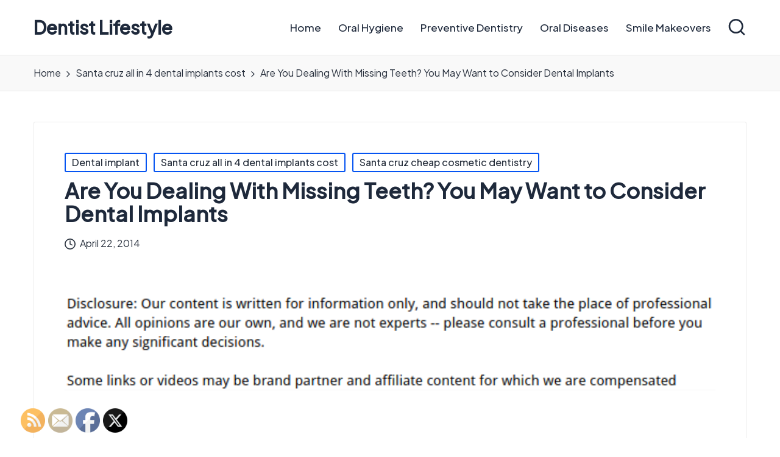

--- FILE ---
content_type: text/css
request_url: https://dentistlifestyle.com/wp-content/uploads/hester/dynamic-styles.css?ver=1769883915
body_size: 3109
content:
:root{--hester-primary:#0554f2;--hester-primary_15:#2b6ef4;--hester-primary_09:rgba(5,84,242,0.09);--hester-primary_04:rgba(5,84,242,0.04);}#hester-topbar{background:#FFFFFF;}#hester-topbar{border-color:rgba(0,0,0,.085);border-style:solid;border-bottom-width:1px;}.hester-topbar-widget::after{background-color:#cccccc;}#hester-header-inner{background:#FFFFFF;}.hester-logo .site-description{color:#66717f;}#hester-header,.hester-header-widgets a:not(.hester-btn),.hester-logo a,.hester-hamburger{color:#1E293B;}#hester-header-inner{border-color:rgba(0,0,0,.085);border-bottom-width:1px;}.hester-header-widget::after{background-color:#cccccc;}@media screen and (max-width:960px){#hester-header-inner .hester-nav{display:none;color:#000;}.hester-mobile-toggen,.hester-mobile-nav{display:inline-flex;}#hester-header-inner{position:relative;}#hester-header-inner .hester-nav > ul > li > a{color:inherit;}#hester-header-inner .hester-nav-container{position:static;border:none;}#hester-header-inner .site-navigation{display:none;position:absolute;top:100%;width:100%;left:0;right:0;margin:-1px 0 0;background:#FFF;border-top:1px solid #eaeaea;box-shadow:0 15px 25px -10px rgba(50,52,54,0.125);z-index:999;font-size:1.7rem;padding:0;}#hester-header-inner .site-navigation > ul{overflow-y:auto;max-height:25.5rem;display:block;}#hester-header-inner .site-navigation > ul > li > a{padding:0 !important;}#hester-header-inner .site-navigation > ul li{display:block;width:100%;padding:0;margin:0;margin-left:0 !important;}#hester-header-inner .site-navigation > ul .sub-menu{position:static;display:none;border:none;box-shadow:none;border:0;opacity:1;visibility:visible;font-size:1.7rem;transform:none;background:#f8f8f8;pointer-events:all;min-width:initial;left:0;padding:0;margin:0;border-radius:0;line-height:inherit;}#hester-header-inner .site-navigation > ul .sub-menu > li > a > span{padding-left:50px !important;}#hester-header-inner .site-navigation > ul .sub-menu .sub-menu > li > a > span{padding-left:70px !important;}#hester-header-inner .site-navigation > ul .sub-menu a > span{padding:10px 30px 10px 50px;}#hester-header-inner .site-navigation > ul a{padding:0;position:relative;background:none;}#hester-header-inner .site-navigation > ul li{border-bottom:1px solid #eaeaea;}#hester-header-inner .site-navigation > ul a > span{padding:10px 30px !important;width:100%;display:block;}#hester-header-inner .site-navigation > ul a > span::after,#hester-header-inner .site-navigation > ul a > span::before{display:none !important;}#hester-header-inner .site-navigation > ul a > span.description{display:none;}#hester-header-inner .site-navigation > ul .menu-item-has-children > a{display:inline-flex;width:100%;max-width:calc(100% - 50px);}#hester-header-inner .hester-nav .menu-item-has-children>a > span,#hester-header-inner .hester-nav .page_item_has_children>a > span{border-right:1px solid rgba(0,0,0,.09);}#hester-header-inner .hester-nav .menu-item-has-children>a > .hester-icon,#hester-header-inner .hester-nav .page_item_has_children>a > .hester-icon{transform:none;width:50px;margin:0;position:absolute;right:0;pointer-events:none;height:1em;display:none;}.hester-header-layout-3 .hester-widget-location-left .dropdown-item{left:auto;right:-7px;}.hester-header-layout-3 .hester-widget-location-left .dropdown-item::after{left:auto;right:8px;}.hester-nav .sub-menu li.current-menu-item > a{font-weight:500;}.hester-mobile-toggen{width:50px;height:1em;background:none;border:none;cursor:pointer;}.hester-mobile-toggen .hester-icon{transform:none;width:50px;margin:0;position:absolute;right:0;pointer-events:none;height:1em;}#hester-header-inner .site-navigation > ul .menu-item-has-children.hester-open > .hester-mobile-toggen > .hester-icon{transform:rotate(180deg);}}.hester-nav.hester-header-element,.hester-header-layout-1 .hester-header-widgets,.hester-header-layout-2 .hester-header-widgets{font-size:1.7rem;}#colophon{background:#1E293B;}#colophon{color:#9BA1A7;}#colophon a:not(.hester-btn):hover,.using-keyboard #colophon a:not(.hester-btn):focus,#colophon li.current_page_item > a,#colophon .hester-social-nav > ul > li > a .hester-icon.bottom-icon{color:#FFFFFF;}#colophon .widget-title,#colophon .wp-block-heading{color:#FFFFFF;}#secondary{width:25%;}body:not(.hester-no-sidebar) #primary{max-width:75%;}.hester-layout__boxed-separated.hester-sidebar-style-3 .pyml-slider-items,.hester-layout__boxed-separated.author .author-box,.hester-layout__boxed-separated #content,.hester-layout__boxed-separated.hester-sidebar-style-3 #secondary .hester-widget,.hester-layout__boxed-separated.hester-sidebar-style-3 .elementor-widget-sidebar .hester-widget,.hester-layout__boxed-separated.blog .hester-article,.hester-layout__boxed-separated.search-results .hester-article,.hester-layout__boxed-separated.category .hester-article{background-color:#FFFFFF;}@media screen and (max-width:960px){.hester-layout__boxed-separated #page{background-color:#FFFFFF;}}.hester-layout__boxed #page{background-color:#FFFFFF;}body{color:#28303D;}:root{--hester-secondary_38:#28303D;}.comment-form .comment-notes,#comments .no-comments,#page .wp-caption .wp-caption-text,#comments .comment-meta,.comments-closed,.entry-meta,.hester-entry cite,legend,.hester-page-header-description,.page-links em,.site-content .page-links em,.single .entry-footer .last-updated,.single .post-nav .post-nav-title,#main .widget_recent_comments span,#main .widget_recent_entries span,#main .widget_calendar table > caption,.post-thumb-caption,.wp-block-image figcaption,.wp-block-embed figcaption{color:#28303D;}.content-area a:not(.hester-btn):not(.wp-block-button__link):hover,#secondary .hester-core-custom-list-widget .hester-entry a:not(.hester-btn):hover,.hester-breadcrumbs a:hover{color:#1E293B;}h1,h2,h3,h4,h5,h6,.h1,.h2,.h3,.h4,.hester-logo .site-title,.error-404 .page-header h1{color:#1E293B;}:root{--hester-secondary:#1E293B;}.hester-container,.alignfull.hester-wrap-content > div{max-width:1270px;}.hester-layout__boxed #page,.hester-layout__boxed.hester-sticky-header.hester-is-mobile #hester-header-inner,.hester-layout__boxed.hester-sticky-header:not(.hester-header-layout-3,.hester-header-layout-4) #hester-header-inner,.hester-layout__boxed.hester-sticky-header:not(.hester-is-mobile).hester-header-layout-4 #hester-header-inner .hester-nav-container > .hester-container,.hester-layout__boxed.hester-sticky-header:not(.hester-is-mobile).hester-header-layout-3 #hester-header-inner .hester-nav-container > .hester-container{max-width:1370px;}.hester-logo img{max-height:45px;}.hester-logo img.hester-svg-logo{height:45px;}.hester-logo .logo-inner{margin-top:25px;margin-right:80px;margin-bottom:25px;}@media only screen and (max-width:768px){.hester-logo .logo-inner{margin-top:25px;margin-right:1px;margin-bottom:25px;}}@media only screen and (max-width:480px){.hester-logo .logo-inner{}}.hester-tsp-header .hester-logo img{max-height:45px;}.hester-tsp-header .hester-logo img.hester-svg-logo{height:45px;}.hester-tsp-header .hester-logo .logo-inner{}@media only screen and (max-width:768px){.hester-tsp-header .hester-logo .logo-inner{}}@media only screen and (max-width:480px){.hester-tsp-header .hester-logo .logo-inner{}}#page .page-header .page-title{font-size:2.6rem;}.hester-page-title-align-left .page-header.hester-has-page-title,.hester-page-title-align-right .page-header.hester-has-page-title,.hester-page-title-align-center .page-header .hester-page-header-wrapper{padding-top:30px;padding-bottom:30px;}@media only screen and (max-width:768px){.hester-page-title-align-left .page-header.hester-has-page-title,.hester-page-title-align-right .page-header.hester-has-page-title,.hester-page-title-align-center .page-header .hester-page-header-wrapper{}}@media only screen and (max-width:480px){.hester-page-title-align-left .page-header.hester-has-page-title,.hester-page-title-align-right .page-header.hester-has-page-title,.hester-page-title-align-center .page-header .hester-page-header-wrapper{}}.hester-tsp-header:not(.hester-tsp-absolute) #masthead{background:rgba(0,0,0,.025);}.page-header{background:rgba(0,0,0,.025);}.page-header{border-color:rgba(0,0,0,.062);border-style:solid;border-bottom-width:1px;}.hester-breadcrumbs{padding-top:15px;padding-bottom:15px;}@media only screen and (max-width:768px){.hester-breadcrumbs{}}@media only screen and (max-width:480px){.hester-breadcrumbs{}}#hester-copyright a:hover,.using-keyboard #hester-copyright a:focus,#hester-copyright .hester-social-nav > ul > li > a .hester-icon.bottom-icon,#hester-copyright .hester-nav > ul > li.current-menu-item > a,#hester-copyright .hester-nav > ul > li.current-menu-ancestor > a,#hester-copyright .hester-nav > ul > li:hover > a{color:#FFFFFF;}#hester-copyright.contained-separator > .hester-container::before{background-color:rgba(255,255,255,0.1);}#hester-copyright.fw-separator{border-top-color:rgba(255,255,255,0.1);}html{font-size:62.5%;}@media only screen and (max-width:768px){html{font-size:53%;}}@media only screen and (max-width:480px){html{font-size:50%;}}*{-moz-osx-font-smoothing:grayscale;-webkit-font-smoothing:antialiased;}body{font-weight:400;font-family:"Plus Jakarta Sans",Helvetica,Arial,sans-serif;font-size:1.7rem;line-height:1.75;}h1,.h1,.hester-logo .site-title,.page-header .page-title,h2,.h2,h3,.h3,h4,.h4,h5,.h5,h6,.h6{font-weight:700;font-style:normal;text-transform:none;text-decoration:none;}h1,.h1,.hester-logo .site-title,.page-header .page-title{font-weight:700;font-size:4rem;line-height:1.1;}h2,.h2{font-weight:700;font-size:3.6rem;line-height:1.2;}h3,.h3{font-weight:700;font-size:2.8rem;line-height:1.2;}h4,.h4{font-weight:700;font-size:2.4rem;line-height:1.2;}h5,.h5{font-weight:700;font-size:2rem;line-height:1.2;}h6,.h6{font-weight:600;font-size:1.8rem;line-height:1.72;}h1 em,h2 em,h3 em,h4 em,h5 em,h6 em,.h1 em,.h2 em,.h3 em,.h4 em,.h5 em,.h6 em,.hester-logo .site-title em,.error-404 .page-header h1 em{font-style:italic;font-family:"Playfair Display",Georgia,serif;}h1 em,h2 em,h3 em,h4 em,h5 em,h6 em,.h1 em,.h2 em,.h3 em,.h4 em,.h5 em,.h6 em,.hester-logo .site-title em,.error-404 .page-header h1 em{font-style:italic;font-family:"Playfair Display",Georgia,serif;}#hester-header .hester-logo .site-title{font-size:3rem;}#main .widget-title,.widget-area .wp-block-heading{font-size:1.8rem;}#colophon .widget-title,#colophon .wp-block-heading{font-size:1.8rem;}.hester-single-title-in-page-header #page .page-header .hester-page-header-wrapper{padding-top:152px;padding-bottom:100px;}@media only screen and (max-width:768px){.hester-single-title-in-page-header #page .page-header .hester-page-header-wrapper{padding-top:90px;padding-bottom:55px;}}@media only screen and (max-width:480px){.hester-single-title-in-page-header #page .page-header .hester-page-header-wrapper{}}.single-post .entry-content{font-size:1.6rem;}.starter__slider-section .starter__slider,.starter__slider-wrapper,.starter__slider-image img{min-height:px;}.starter__slider-section .starter__slider,.starter__slider-wrapper,.starter__slider-image img{max-height:px;}.hester_section_features .hester_bg{padding-top:10rem;padding-bottom:10rem;}@media only screen and (max-width:768px){.hester_section_features .hester_bg{padding-top:6rem;padding-bottom:6rem;}}@media only screen and (max-width:480px){.hester_section_features .hester_bg{padding-top:6rem;padding-bottom:6rem;}}.hester-btn,body:not(.wp-customizer) input[type=submit],.site-main .woocommerce #respond input#submit,.site-main .woocommerce a.button,.site-main .woocommerce button.button,.site-main .woocommerce input.button,.woocommerce ul.products li.product .added_to_cart,.woocommerce ul.products li.product .button,.woocommerce div.product form.cart .button,.woocommerce #review_form #respond .form-submit input,#infinite-handle span{background-color:#FCAF3B;}.hester-btn,body:not(.wp-customizer) input[type=submit],.site-main .woocommerce #respond input#submit,.site-main .woocommerce a.button,.site-main .woocommerce button.button,.site-main .woocommerce input.button,.woocommerce ul.products li.product .added_to_cart,.woocommerce ul.products li.product .button,.woocommerce div.product form.cart .button,.woocommerce #review_form #respond .form-submit input,#infinite-handle span{color:#1E293B;border-color:rgba(0,0,0,0.12);border-width:0.2rem;border-top-left-radius:10rem;border-top-right-radius:10rem;border-bottom-right-radius:10rem;border-bottom-left-radius:10rem;}.hester-btn:hover,.hester-btn:focus,body:not(.wp-customizer) input[type=submit]:hover,body:not(.wp-customizer) input[type=submit]:focus,.site-main .woocommerce #respond input#submit:hover,.site-main .woocommerce #respond input#submit:focus,.site-main .woocommerce a.button:hover,.site-main .woocommerce a.button:focus,.site-main .woocommerce button.button:hover,.site-main .woocommerce button.button:focus,.site-main .woocommerce input.button:hover,.site-main .woocommerce input.button:focus,.woocommerce ul.products li.product .added_to_cart:hover,.woocommerce ul.products li.product .added_to_cart:focus,.woocommerce ul.products li.product .button:hover,.woocommerce ul.products li.product .button:focus,.woocommerce div.product form.cart .button:hover,.woocommerce div.product form.cart .button:focus,.woocommerce #review_form #respond .form-submit input:hover,.woocommerce #review_form #respond .form-submit input:focus,#infinite-handle span:hover{background-color:#ffcd57;}.hester-btn:hover,.hester-btn:focus,body:not(.wp-customizer) input[type=submit]:hover,body:not(.wp-customizer) input[type=submit]:focus,.site-main .woocommerce #respond input#submit:hover,.site-main .woocommerce #respond input#submit:focus,.site-main .woocommerce a.button:hover,.site-main .woocommerce a.button:focus,.site-main .woocommerce button.button:hover,.site-main .woocommerce button.button:focus,.site-main .woocommerce input.button:hover,.site-main .woocommerce input.button:focus,.woocommerce ul.products li.product .added_to_cart:hover,.woocommerce ul.products li.product .added_to_cart:focus,.woocommerce ul.products li.product .button:hover,.woocommerce ul.products li.product .button:focus,.woocommerce div.product form.cart .button:hover,.woocommerce div.product form.cart .button:focus,.woocommerce #review_form #respond .form-submit input:hover,.woocommerce #review_form #respond .form-submit input:focus,#infinite-handle span:hover{color:#1E293B;border-color:rgba(0,0,0,0.12);}.hester-btn,body:not(.wp-customizer) input[type=submit],.site-main .woocommerce #respond input#submit,.site-main .woocommerce a.button,.site-main .woocommerce button.button,.site-main .woocommerce input.button,.woocommerce ul.products li.product .added_to_cart,.woocommerce ul.products li.product .button,.woocommerce div.product form.cart .button,.woocommerce #review_form #respond .form-submit input,#infinite-handle span{font-weight:500;font-family:"Plus Jakarta Sans",Helvetica,Arial,sans-serif;font-size:1.8rem;line-height:1.6;}.btn-secondary,.hester-btn.btn-secondary{color:#FFFFFF;border-color:rgba(0,0,0,0.12);border-width:0.2rem;background-color:#1E293B;border-top-left-radius:10rem;border-top-right-radius:10rem;border-bottom-right-radius:10rem;border-bottom-left-radius:10rem;}.btn-secondary:hover,.btn-secondary:focus,.hester-btn.btn-secondary:hover,.hester-btn.btn-secondary:focus{color:#FFFFFF;border-color:rgba(0,0,0,0.12);background-color:#3e4750;}.btn-secondary,.hester-btn.btn-secondary{font-weight:500;font-family:"Plus Jakarta Sans",Helvetica,Arial,sans-serif;font-size:1.8rem;line-height:1.6;}.hester-btn.btn-text-1,.btn-text-1{color:#1E293B;}.hester-btn.btn-text-1:hover,.hester-btn.btn-text-1:focus,.btn-text-1:hover,.btn-text-1:focus{color:#0554f2;}.hester-btn.btn-text-1 > span::before{background-color:#0554f2;}.hester-btn.btn-text-1,.btn-text-1{font-weight:500;font-family:"Plus Jakarta Sans",Helvetica,Arial,sans-serif;font-size:1.6rem;line-height:1.5;}.site-branding a{font-size:35px !important;}@media only screen and (max-width:768px){h1,h1 a,h1 span{font-size:32px !important;}h2,h2 a,h2 span{font-size:26px !important;}h3,h3 a,h3 span{font-size:20px !important;}h4,h4 a,h4 span{font-size:18px !important;}}@media only screen and (min-width:769px) and (max-width:1024px){h1,h1 a,h1 span{font-size:35px !important;}h2,h2 a,h2 span{font-size:32px !important;}h3,h3 a,h3 span{font-size:20px !important;}h4,h4 a,h4 span{font-size:18px !important;}}@media only screen and (min-width:1025px){h1,h1 a,h1 span{font-size:35px !important;}h2,h2 a,h2 span{font-size:32px !important;}h3,h3 a,h3 span{font-size:20px !important;}h4,h4 a,h4 span{font-size:18px !important;}}body p,body div{font-size:16px !important;}